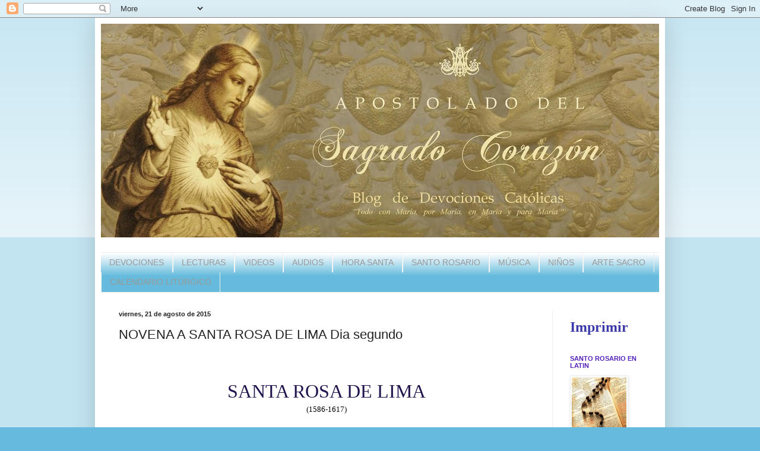

--- FILE ---
content_type: text/html; charset=UTF-8
request_url: http://apostoladosagradocorazon.blogspot.com/2015/08/santarosa-de-lima-1586-1617-virgen_23.html
body_size: 118451
content:
<!DOCTYPE html>
<html class='v2' dir='ltr' lang='es-419'>
<head>
<link href='https://www.blogger.com/static/v1/widgets/335934321-css_bundle_v2.css' rel='stylesheet' type='text/css'/>
<meta content='width=1100' name='viewport'/>
<meta content='text/html; charset=UTF-8' http-equiv='Content-Type'/>
<meta content='blogger' name='generator'/>
<link href='http://apostoladosagradocorazon.blogspot.com/favicon.ico' rel='icon' type='image/x-icon'/>
<link href='http://apostoladosagradocorazon.blogspot.com/2015/08/santarosa-de-lima-1586-1617-virgen_23.html' rel='canonical'/>
<link rel="alternate" type="application/atom+xml" title=" APOSTOLADO DEL SAGRADO CORAZÓN - Atom" href="http://apostoladosagradocorazon.blogspot.com/feeds/posts/default" />
<link rel="alternate" type="application/rss+xml" title=" APOSTOLADO DEL SAGRADO CORAZÓN - RSS" href="http://apostoladosagradocorazon.blogspot.com/feeds/posts/default?alt=rss" />
<link rel="service.post" type="application/atom+xml" title=" APOSTOLADO DEL SAGRADO CORAZÓN - Atom" href="https://www.blogger.com/feeds/141951285172656837/posts/default" />

<link rel="alternate" type="application/atom+xml" title=" APOSTOLADO DEL SAGRADO CORAZÓN - Atom" href="http://apostoladosagradocorazon.blogspot.com/feeds/9072240252691981999/comments/default" />
<!--Can't find substitution for tag [blog.ieCssRetrofitLinks]-->
<link href='https://blogger.googleusercontent.com/img/b/R29vZ2xl/AVvXsEgKRy-zD6XgTYH65s6BzZUYumcCWno3Zb0f4cF5RRtFX3mIRF3L_UUFKQtTP7aE_u8VY0OWG32r3gKsdnj9w3KxTJxGXNMKbgxA5ImJ7F5JIpka4QnjBvmMLe3jyOR3bGhwTo_838dXby6F/s200/EudisteEmb.gif' rel='image_src'/>
<meta content='http://apostoladosagradocorazon.blogspot.com/2015/08/santarosa-de-lima-1586-1617-virgen_23.html' property='og:url'/>
<meta content='NOVENA A SANTA ROSA DE LIMA Dia segundo' property='og:title'/>
<meta content='    SANTA ROSA DE LIMA   (1586-1617)     Virgen - Terciaria Dominica.    Patrona Principal de Hispanoamérica; Lima, Perú; Filipinas; bordado...' property='og:description'/>
<meta content='https://blogger.googleusercontent.com/img/b/R29vZ2xl/AVvXsEgKRy-zD6XgTYH65s6BzZUYumcCWno3Zb0f4cF5RRtFX3mIRF3L_UUFKQtTP7aE_u8VY0OWG32r3gKsdnj9w3KxTJxGXNMKbgxA5ImJ7F5JIpka4QnjBvmMLe3jyOR3bGhwTo_838dXby6F/w1200-h630-p-k-no-nu/EudisteEmb.gif' property='og:image'/>
<title> APOSTOLADO DEL SAGRADO CORAZÓN: NOVENA A SANTA ROSA DE LIMA Dia segundo</title>
<style id='page-skin-1' type='text/css'><!--
/*
-----------------------------------------------
Blogger Template Style
Name:     Simple
Designer: Blogger
URL:      www.blogger.com
----------------------------------------------- */
/* Content
----------------------------------------------- */
body {
font: normal normal 12px Arial, Tahoma, Helvetica, FreeSans, sans-serif;
color: #222222;
background: #66bbdd none repeat scroll top left;
padding: 0 40px 40px 40px;
}
html body .region-inner {
min-width: 0;
max-width: 100%;
width: auto;
}
h2 {
font-size: 22px;
}
a:link {
text-decoration:none;
color: #2288bb;
}
a:visited {
text-decoration:none;
color: #888888;
}
a:hover {
text-decoration:underline;
color: #33aaff;
}
.body-fauxcolumn-outer .fauxcolumn-inner {
background: transparent url(https://resources.blogblog.com/blogblog/data/1kt/simple/body_gradient_tile_light.png) repeat scroll top left;
_background-image: none;
}
.body-fauxcolumn-outer .cap-top {
position: absolute;
z-index: 1;
height: 400px;
width: 100%;
}
.body-fauxcolumn-outer .cap-top .cap-left {
width: 100%;
background: transparent url(https://resources.blogblog.com/blogblog/data/1kt/simple/gradients_light.png) repeat-x scroll top left;
_background-image: none;
}
.content-outer {
-moz-box-shadow: 0 0 40px rgba(0, 0, 0, .15);
-webkit-box-shadow: 0 0 5px rgba(0, 0, 0, .15);
-goog-ms-box-shadow: 0 0 10px #333333;
box-shadow: 0 0 40px rgba(0, 0, 0, .15);
margin-bottom: 1px;
}
.content-inner {
padding: 10px 10px;
}
.content-inner {
background-color: #ffffff;
}
/* Header
----------------------------------------------- */
.header-outer {
background: transparent none repeat-x scroll 0 -400px;
_background-image: none;
}
.Header h1 {
font: normal bold 42px Arial, Tahoma, Helvetica, FreeSans, sans-serif;
color: #ffffff;
text-shadow: -1px -1px 1px rgba(0, 0, 0, .2);
}
.Header h1 a {
color: #ffffff;
}
.Header .description {
font-size: 140%;
color: #ffffff;
}
.header-inner .Header .titlewrapper {
padding: 22px 30px;
}
.header-inner .Header .descriptionwrapper {
padding: 0 30px;
}
/* Tabs
----------------------------------------------- */
.tabs-inner .section:first-child {
border-top: 1px solid #eeeeee;
}
.tabs-inner .section:first-child ul {
margin-top: -1px;
border-top: 1px solid #eeeeee;
border-left: 0 solid #eeeeee;
border-right: 0 solid #eeeeee;
}
.tabs-inner .widget ul {
background: #66bbdd url(https://resources.blogblog.com/blogblog/data/1kt/simple/gradients_light.png) repeat-x scroll 0 -800px;
_background-image: none;
border-bottom: 1px solid #eeeeee;
margin-top: 0;
margin-left: -30px;
margin-right: -30px;
}
.tabs-inner .widget li a {
display: inline-block;
padding: .6em 1em;
font: normal normal 14px Arial, Tahoma, Helvetica, FreeSans, sans-serif;
color: #999999;
border-left: 1px solid #ffffff;
border-right: 1px solid #eeeeee;
}
.tabs-inner .widget li:first-child a {
border-left: none;
}
.tabs-inner .widget li.selected a, .tabs-inner .widget li a:hover {
color: #000000;
background-color: #666666;
text-decoration: none;
}
/* Columns
----------------------------------------------- */
.main-outer {
border-top: 0 solid #eeeeee;
}
.fauxcolumn-left-outer .fauxcolumn-inner {
border-right: 1px solid #eeeeee;
}
.fauxcolumn-right-outer .fauxcolumn-inner {
border-left: 1px solid #eeeeee;
}
/* Headings
----------------------------------------------- */
div.widget > h2,
div.widget h2.title {
margin: 0 0 1em 0;
font: normal bold 11px Arial, Tahoma, Helvetica, FreeSans, sans-serif;
color: #5421bb;
}
/* Widgets
----------------------------------------------- */
.widget .zippy {
color: #111111;
text-shadow: 2px 2px 1px rgba(0, 0, 0, .1);
}
.widget .popular-posts ul {
list-style: none;
}
/* Posts
----------------------------------------------- */
h2.date-header {
font: normal bold 11px Arial, Tahoma, Helvetica, FreeSans, sans-serif;
}
.date-header span {
background-color: transparent;
color: #222222;
padding: inherit;
letter-spacing: inherit;
margin: inherit;
}
.main-inner {
padding-top: 30px;
padding-bottom: 30px;
}
.main-inner .column-center-inner {
padding: 0 15px;
}
.main-inner .column-center-inner .section {
margin: 0 15px;
}
.post {
margin: 0 0 25px 0;
}
h3.post-title, .comments h4 {
font: normal normal 22px Arial, Tahoma, Helvetica, FreeSans, sans-serif;
margin: .75em 0 0;
}
.post-body {
font-size: 110%;
line-height: 1.4;
position: relative;
}
.post-body img, .post-body .tr-caption-container, .Profile img, .Image img,
.BlogList .item-thumbnail img {
padding: 2px;
background: #ffffff;
border: 1px solid #eeeeee;
-moz-box-shadow: 1px 1px 5px rgba(0, 0, 0, .1);
-webkit-box-shadow: 1px 1px 5px rgba(0, 0, 0, .1);
box-shadow: 1px 1px 5px rgba(0, 0, 0, .1);
}
.post-body img, .post-body .tr-caption-container {
padding: 5px;
}
.post-body .tr-caption-container {
color: #ffffff;
}
.post-body .tr-caption-container img {
padding: 0;
background: transparent;
border: none;
-moz-box-shadow: 0 0 0 rgba(0, 0, 0, .1);
-webkit-box-shadow: 0 0 0 rgba(0, 0, 0, .1);
box-shadow: 0 0 0 rgba(0, 0, 0, .1);
}
.post-header {
margin: 0 0 1.5em;
line-height: 1.6;
font-size: 90%;
}
.post-footer {
margin: 20px -2px 0;
padding: 5px 10px;
color: #666666;
background-color: #f9f9f9;
border-bottom: 1px solid #eeeeee;
line-height: 1.6;
font-size: 90%;
}
#comments .comment-author {
padding-top: 1.5em;
border-top: 1px solid #eeeeee;
background-position: 0 1.5em;
}
#comments .comment-author:first-child {
padding-top: 0;
border-top: none;
}
.avatar-image-container {
margin: .2em 0 0;
}
#comments .avatar-image-container img {
border: 1px solid #eeeeee;
}
/* Comments
----------------------------------------------- */
.comments .comments-content .icon.blog-author {
background-repeat: no-repeat;
background-image: url([data-uri]);
}
.comments .comments-content .loadmore a {
border-top: 1px solid #111111;
border-bottom: 1px solid #111111;
}
.comments .comment-thread.inline-thread {
background-color: #f9f9f9;
}
.comments .continue {
border-top: 2px solid #111111;
}
/* Accents
---------------------------------------------- */
.section-columns td.columns-cell {
border-left: 1px solid #eeeeee;
}
.blog-pager {
background: transparent none no-repeat scroll top center;
}
.blog-pager-older-link, .home-link,
.blog-pager-newer-link {
background-color: #ffffff;
padding: 5px;
}
.footer-outer {
border-top: 0 dashed #bbbbbb;
}
/* Mobile
----------------------------------------------- */
body.mobile  {
background-size: auto;
}
.mobile .body-fauxcolumn-outer {
background: transparent none repeat scroll top left;
}
.mobile .body-fauxcolumn-outer .cap-top {
background-size: 100% auto;
}
.mobile .content-outer {
-webkit-box-shadow: 0 0 3px rgba(0, 0, 0, .15);
box-shadow: 0 0 3px rgba(0, 0, 0, .15);
}
.mobile .tabs-inner .widget ul {
margin-left: 0;
margin-right: 0;
}
.mobile .post {
margin: 0;
}
.mobile .main-inner .column-center-inner .section {
margin: 0;
}
.mobile .date-header span {
padding: 0.1em 10px;
margin: 0 -10px;
}
.mobile h3.post-title {
margin: 0;
}
.mobile .blog-pager {
background: transparent none no-repeat scroll top center;
}
.mobile .footer-outer {
border-top: none;
}
.mobile .main-inner, .mobile .footer-inner {
background-color: #ffffff;
}
.mobile-index-contents {
color: #222222;
}
.mobile-link-button {
background-color: #2288bb;
}
.mobile-link-button a:link, .mobile-link-button a:visited {
color: #ffffff;
}
.mobile .tabs-inner .section:first-child {
border-top: none;
}
.mobile .tabs-inner .PageList .widget-content {
background-color: #666666;
color: #000000;
border-top: 1px solid #eeeeee;
border-bottom: 1px solid #eeeeee;
}
.mobile .tabs-inner .PageList .widget-content .pagelist-arrow {
border-left: 1px solid #eeeeee;
}

--></style>
<style id='template-skin-1' type='text/css'><!--
body {
min-width: 960px;
}
.content-outer, .content-fauxcolumn-outer, .region-inner {
min-width: 960px;
max-width: 960px;
_width: 960px;
}
.main-inner .columns {
padding-left: 0;
padding-right: 180px;
}
.main-inner .fauxcolumn-center-outer {
left: 0;
right: 180px;
/* IE6 does not respect left and right together */
_width: expression(this.parentNode.offsetWidth -
parseInt("0") -
parseInt("180px") + 'px');
}
.main-inner .fauxcolumn-left-outer {
width: 0;
}
.main-inner .fauxcolumn-right-outer {
width: 180px;
}
.main-inner .column-left-outer {
width: 0;
right: 100%;
margin-left: -0;
}
.main-inner .column-right-outer {
width: 180px;
margin-right: -180px;
}
#layout {
min-width: 0;
}
#layout .content-outer {
min-width: 0;
width: 800px;
}
#layout .region-inner {
min-width: 0;
width: auto;
}
body#layout div.add_widget {
padding: 8px;
}
body#layout div.add_widget a {
margin-left: 32px;
}
--></style>
<link href='https://www.blogger.com/dyn-css/authorization.css?targetBlogID=141951285172656837&amp;zx=c5db1c5c-e384-4768-a6f6-f8536fa6df23' media='none' onload='if(media!=&#39;all&#39;)media=&#39;all&#39;' rel='stylesheet'/><noscript><link href='https://www.blogger.com/dyn-css/authorization.css?targetBlogID=141951285172656837&amp;zx=c5db1c5c-e384-4768-a6f6-f8536fa6df23' rel='stylesheet'/></noscript>
<meta name='google-adsense-platform-account' content='ca-host-pub-1556223355139109'/>
<meta name='google-adsense-platform-domain' content='blogspot.com'/>

</head>
<body class='loading variant-pale'>
<div class='navbar section' id='navbar' name='NavBar '><div class='widget Navbar' data-version='1' id='Navbar1'><script type="text/javascript">
    function setAttributeOnload(object, attribute, val) {
      if(window.addEventListener) {
        window.addEventListener('load',
          function(){ object[attribute] = val; }, false);
      } else {
        window.attachEvent('onload', function(){ object[attribute] = val; });
      }
    }
  </script>
<div id="navbar-iframe-container"></div>
<script type="text/javascript" src="https://apis.google.com/js/platform.js"></script>
<script type="text/javascript">
      gapi.load("gapi.iframes:gapi.iframes.style.bubble", function() {
        if (gapi.iframes && gapi.iframes.getContext) {
          gapi.iframes.getContext().openChild({
              url: 'https://www.blogger.com/navbar/141951285172656837?po\x3d9072240252691981999\x26origin\x3dhttp://apostoladosagradocorazon.blogspot.com',
              where: document.getElementById("navbar-iframe-container"),
              id: "navbar-iframe"
          });
        }
      });
    </script><script type="text/javascript">
(function() {
var script = document.createElement('script');
script.type = 'text/javascript';
script.src = '//pagead2.googlesyndication.com/pagead/js/google_top_exp.js';
var head = document.getElementsByTagName('head')[0];
if (head) {
head.appendChild(script);
}})();
</script>
</div></div>
<div class='body-fauxcolumns'>
<div class='fauxcolumn-outer body-fauxcolumn-outer'>
<div class='cap-top'>
<div class='cap-left'></div>
<div class='cap-right'></div>
</div>
<div class='fauxborder-left'>
<div class='fauxborder-right'></div>
<div class='fauxcolumn-inner'>
</div>
</div>
<div class='cap-bottom'>
<div class='cap-left'></div>
<div class='cap-right'></div>
</div>
</div>
</div>
<div class='content'>
<div class='content-fauxcolumns'>
<div class='fauxcolumn-outer content-fauxcolumn-outer'>
<div class='cap-top'>
<div class='cap-left'></div>
<div class='cap-right'></div>
</div>
<div class='fauxborder-left'>
<div class='fauxborder-right'></div>
<div class='fauxcolumn-inner'>
</div>
</div>
<div class='cap-bottom'>
<div class='cap-left'></div>
<div class='cap-right'></div>
</div>
</div>
</div>
<div class='content-outer'>
<div class='content-cap-top cap-top'>
<div class='cap-left'></div>
<div class='cap-right'></div>
</div>
<div class='fauxborder-left content-fauxborder-left'>
<div class='fauxborder-right content-fauxborder-right'></div>
<div class='content-inner'>
<header>
<div class='header-outer'>
<div class='header-cap-top cap-top'>
<div class='cap-left'></div>
<div class='cap-right'></div>
</div>
<div class='fauxborder-left header-fauxborder-left'>
<div class='fauxborder-right header-fauxborder-right'></div>
<div class='region-inner header-inner'>
<div class='header section' id='header' name='Encabezado'><div class='widget Header' data-version='1' id='Header1'>
<div id='header-inner'>
<a href='http://apostoladosagradocorazon.blogspot.com/' style='display: block'>
<img alt=' APOSTOLADO DEL SAGRADO CORAZÓN' height='360px; ' id='Header1_headerimg' src='https://blogger.googleusercontent.com/img/b/R29vZ2xl/AVvXsEju02KXZ6KWPol6rnlJt4INWY0iYXXdIuA1aXsg6K_iUuITTqzSgpxNVos1CipB-4P680EDUQzSqTNipcAzWbTrSrt_a-ugOfJYPalvIAOQNRAzOD97qHcktnlC1CoxeM5PWD-sMF8esGQ/s940-r/Prueba+1.jpg' style='display: block' width='940px; '/>
</a>
<div class='descriptionwrapper'>
<p class='description'><span>
</span></p>
</div>
</div>
</div></div>
</div>
</div>
<div class='header-cap-bottom cap-bottom'>
<div class='cap-left'></div>
<div class='cap-right'></div>
</div>
</div>
</header>
<div class='tabs-outer'>
<div class='tabs-cap-top cap-top'>
<div class='cap-left'></div>
<div class='cap-right'></div>
</div>
<div class='fauxborder-left tabs-fauxborder-left'>
<div class='fauxborder-right tabs-fauxborder-right'></div>
<div class='region-inner tabs-inner'>
<div class='tabs section' id='crosscol' name='Todas las columnas'><div class='widget PageList' data-version='1' id='PageList1'>
<h2>Principal</h2>
<div class='widget-content'>
<ul>
<li>
<a href='http://apostoladosagradocorazon.blogspot.com/p/devociones.html'>DEVOCIONES</a>
</li>
<li>
<a href='http://apostoladosagradocorazon.blogspot.com/p/lecturas.html'>LECTURAS</a>
</li>
<li>
<a href='http://apostoladosagradocorazon.blogspot.com/p/videos.html'>VIDEOS</a>
</li>
<li>
<a href='http://apostoladosagradocorazon.blogspot.com/p/audios.html'>AUDIOS</a>
</li>
<li>
<a href='http://apostoladosagradocorazon.blogspot.com/p/hora-santa.html'>HORA SANTA</a>
</li>
<li>
<a href='http://apostoladosagradocorazon.blogspot.com/p/sabto-rosario.html'>SANTO ROSARIO</a>
</li>
<li>
<a href='http://apostoladosagradocorazon.blogspot.com/p/blog-page.html'>MÚSICA</a>
</li>
<li>
<a href='http://apostoladosagradocorazon.blogspot.com/p/para-ninos.html'>NIÑOS</a>
</li>
<li>
<a href='http://apostoladosagradocorazon.blogspot.com/p/arte.html'>ARTE SACRO</a>
</li>
<li>
<a href='http://apostoladosagradocorazon.blogspot.com/p/calendario-catolico-tradicional.html'>CALENDARIO LITÚRGICO</a>
</li>
</ul>
<div class='clear'></div>
</div>
</div></div>
<div class='tabs no-items section' id='crosscol-overflow' name='Cross-Column 2'></div>
</div>
</div>
<div class='tabs-cap-bottom cap-bottom'>
<div class='cap-left'></div>
<div class='cap-right'></div>
</div>
</div>
<div class='main-outer'>
<div class='main-cap-top cap-top'>
<div class='cap-left'></div>
<div class='cap-right'></div>
</div>
<div class='fauxborder-left main-fauxborder-left'>
<div class='fauxborder-right main-fauxborder-right'></div>
<div class='region-inner main-inner'>
<div class='columns fauxcolumns'>
<div class='fauxcolumn-outer fauxcolumn-center-outer'>
<div class='cap-top'>
<div class='cap-left'></div>
<div class='cap-right'></div>
</div>
<div class='fauxborder-left'>
<div class='fauxborder-right'></div>
<div class='fauxcolumn-inner'>
</div>
</div>
<div class='cap-bottom'>
<div class='cap-left'></div>
<div class='cap-right'></div>
</div>
</div>
<div class='fauxcolumn-outer fauxcolumn-left-outer'>
<div class='cap-top'>
<div class='cap-left'></div>
<div class='cap-right'></div>
</div>
<div class='fauxborder-left'>
<div class='fauxborder-right'></div>
<div class='fauxcolumn-inner'>
</div>
</div>
<div class='cap-bottom'>
<div class='cap-left'></div>
<div class='cap-right'></div>
</div>
</div>
<div class='fauxcolumn-outer fauxcolumn-right-outer'>
<div class='cap-top'>
<div class='cap-left'></div>
<div class='cap-right'></div>
</div>
<div class='fauxborder-left'>
<div class='fauxborder-right'></div>
<div class='fauxcolumn-inner'>
</div>
</div>
<div class='cap-bottom'>
<div class='cap-left'></div>
<div class='cap-right'></div>
</div>
</div>
<!-- corrects IE6 width calculation -->
<div class='columns-inner'>
<div class='column-center-outer'>
<div class='column-center-inner'>
<div class='main section' id='main' name='Principal'><div class='widget Blog' data-version='1' id='Blog1'>
<div class='blog-posts hfeed'>

          <div class="date-outer">
        
<h2 class='date-header'><span>viernes, 21 de agosto de 2015</span></h2>

          <div class="date-posts">
        
<div class='post-outer'>
<div class='post hentry' itemprop='blogPost' itemscope='itemscope' itemtype='http://schema.org/BlogPosting'>
<meta content='https://blogger.googleusercontent.com/img/b/R29vZ2xl/AVvXsEgKRy-zD6XgTYH65s6BzZUYumcCWno3Zb0f4cF5RRtFX3mIRF3L_UUFKQtTP7aE_u8VY0OWG32r3gKsdnj9w3KxTJxGXNMKbgxA5ImJ7F5JIpka4QnjBvmMLe3jyOR3bGhwTo_838dXby6F/s200/EudisteEmb.gif' itemprop='image_url'/>
<meta content='141951285172656837' itemprop='blogId'/>
<meta content='9072240252691981999' itemprop='postId'/>
<a name='9072240252691981999'></a>
<h3 class='post-title entry-title' itemprop='name'>
NOVENA A SANTA ROSA DE LIMA Dia segundo
</h3>
<div class='post-header'>
<div class='post-header-line-1'></div>
</div>
<div class='post-body entry-content' id='post-body-9072240252691981999' itemprop='description articleBody'>
<div align="center" class="western" lang="fr-FR" style="orphans: 2; widows: 2;">
<div class="separator" style="clear: both; text-align: center;">
</div>
<span style="font-family: Lucida Sans Typewriter, serif;"><span style="font-family: Tahoma, serif;"><span style="color: #20124d; font-size: 24pt;"><br /></span></span></span>
<span style="font-family: Lucida Sans Typewriter, serif;"><span style="font-family: Tahoma, serif;"><span style="color: #20124d; font-size: 24pt;">SANTA
ROSA DE LIMA</span></span></span></div>
<div align="center" class="western" lang="fr-FR" style="orphans: 2; widows: 2;">
<span style="color: black;"><span style="font-family: Lucida Sans Typewriter, serif;"><span style="font-family: Tahoma, serif;"><span style="font-size: 10pt;">(1586-1617)</span></span></span></span></div>
<div align="center" class="western" lang="fr-FR" style="orphans: 2; widows: 2;">
<br /></div>
<div align="center" class="western" lang="fr-FR" style="orphans: 2; widows: 2;">
<span style="color: black;"><span style="font-family: Lucida Sans Typewriter, serif;"><span style="font-family: Tahoma, serif;">Virgen
- Terciaria Dominica. </span></span></span>
</div>
<div align="justify" class="western" lang="fr-FR" style="orphans: 2; widows: 2;">
<span style="color: black;"><span style="font-family: Lucida Sans Typewriter, serif;"><span style="font-family: Tahoma, serif;">Patrona
Principal de Hispanoamérica; Lima, Perú; Filipinas; bordadores;
floristas; jardineros; personas ridiculizadas por su piedad.
Protectora contra la vanidad.</span></span></span></div>
<div align="justify" class="western" lang="fr-FR" style="orphans: 2; widows: 2;">
<br /></div>
<div align="center" class="western" lang="fr-FR" style="orphans: 2; widows: 2;">
<span style="color: black;"><img align="bottom" border="0" height="306" name="Imagen 2" src="[data-uri]" width="604" />
</span></div>
<div align="justify" class="western" lang="fr-FR" style="orphans: 2; widows: 2;">
<br /></div>
<div align="justify" class="western" lang="fr-FR" style="orphans: 2; widows: 2;">
<br /></div>
<div align="center" class="western" lang="fr-FR">
<span style="font-family: Lucida Sans Typewriter, serif;"><span style="font-family: Tahoma, serif;"><span style="color: #20124d; font-size: 14pt;"><span lang="es-ES"><b>Día
Segundo</b></span></span></span></span></div>
<div align="justify" class="western">
<br /></div>
<div align="justify" class="western">
<br /></div>
<div align="justify" class="western" lang="fr-FR">
<span style="color: black;"><span style="font-family: Lucida Sans Typewriter, serif;"><span style="font-family: Tahoma, serif;"><span style="font-size: 9pt;">Per
signum Crucis, (&#8224;) de inimicis nostris, libera nos, (&#8224;) Deus
noster. (&#8224;)</span></span></span></span></div>
<div align="justify" class="western" lang="fr-FR">
<span style="color: black;"><span style="font-family: Lucida Sans Typewriter, serif;"><span style="font-family: Tahoma, serif;"><span style="font-size: 9pt;">In
Nomine (&#8224;) Patris, et Filii, et Spiritus Sancti. </span></span><span style="font-family: Tahoma, serif;"><span style="font-size: 9pt;"><span lang="es-ES">Amén.</span></span></span></span></span></div>
<div align="justify" class="western">
<br /></div>
<div align="justify" class="western" lang="fr-FR">
<span style="color: black;"><span style="font-family: Lucida Sans Typewriter, serif;"><span style="font-family: Tahoma, serif;"><span style="font-size: 9pt;"><span lang="es-ES">Señor
mío Jesucristo.</span></span></span></span></span></div>
<div align="justify" class="western">
<br /></div>
<div align="justify" class="western">
<br /></div>
<h4 align="center" class="western" lang="fr-FR">
<span style="font-family: Tahoma, serif;"><span style="color: #20124d; font-size: 14pt;"><span lang="es-ES">ORACIÓN
INICIAL</span></span></span></h4>
<div align="justify" lang="fr-FR" style="margin-bottom: 0.49cm; margin-top: 0.49cm;">
<span style="color: black;"><span style="font-family: Tahoma, serif;"><span style="font-size: 9pt;"><span lang="es-ES">Oh
esclarecida Virgen, Rosa celestial, que con el buen olor de vuestras
virtudes habéis llenado de fragancia a toda la Iglesia de Dios y
merecido en la gloria una corona inmarcesible; a vuestra protección
acudimos para que nos alcances de vuestro celestial Esposo un corazón
desprendido de las vanidades del mundo y lleno de amor divino.</span></span></span></span></div>
<div align="justify" lang="fr-FR" style="margin-bottom: 0.49cm; margin-top: 0.49cm;">
<span style="color: black;"><span style="font-family: Tahoma, serif;"><span style="font-size: 9pt;"><span lang="es-ES"><i>(Mencionar
aquí la gracia que se desea obtener)</i></span></span></span></span></div>
<div align="justify" lang="fr-FR" style="margin-bottom: 0.49cm; margin-top: 0.49cm;">
<span style="color: black;"><span style="font-family: Tahoma, serif;"><span style="font-size: 9pt;"><span lang="es-ES"><i>Rezar
Pater, Ave y Gloria.</i></span></span></span></span></div>
<div align="justify" style="margin-bottom: 0.49cm; margin-top: 0.49cm;">
<br />
<br /></div>
<div align="center" lang="fr-FR" style="margin-bottom: 0.49cm; margin-top: 0.49cm;">
<span style="font-family: Tahoma, serif;"><span style="color: #20124d; font-size: 14pt;"><span lang="es-ES"><b>VIDA
DE SANTA ROSA</b></span></span></span></div>
<div align="center" lang="fr-FR" style="margin-bottom: 0.49cm; margin-top: 0.49cm;">
<span style="font-family: Tahoma, serif;"><span style="color: #20124d; font-size: 14pt;"><span lang="es-ES"><b>Primeras
pruebas</b></span></span></span></div>
<div align="justify" class="western" lang="fr-FR" style="orphans: 2; widows: 2;">
<br /></div>
<div align="justify" class="western" lang="fr-FR" style="orphans: 2; widows: 2;">
<span style="color: black;"><span style="font-family: Lucida Sans Typewriter, serif;"><span style="font-family: Tahoma, serif;"><span style="font-size: 9pt;">Tres
años contaba Rosa, y un día se agarró los dedos con la tapa de un
baúl cerrado incautamente.  Tan bien supo disimular  el dolor de
aquel magullamiento,  que no lo advirtió  su madre hasta varios días
después.  El cirujano, a quién llamaron a toda prisa, aplicó a la
uña un ungüento que la corroyó casi por completo y arrancó
después la parte magullada, sin que en tan dolorosa operación
exhalase la niña queja alguna ni manifestase el menor susto.  Meses
después tuvo mal en una oreja y hubo que sajarle la parte dañada,
tampoco entonces dio señales de dolor.  Apenas curada de esta
dolencia, tuvo su madre la imprudencia de espolvorearle la cabeza con
un producto preparado a base de mercurio para curarle unas
erupciones.  Desaparecieron las costras pero el mercurio penetró en
las carnes y las royó, originó en la niña molestas convulsiones
para las que no quiso alivio alguno, a pretexto de que el dolor no
era mucho.  La creyó su madre, pero fue muy grande su pena al ver la
extensa y profunda llaga que las aplicaciones del violento cáustico
le habían producido y de las que tardó 42 días en curarse. 
Después hubo de serle extraída una excrecencia en las fosas
nasales. Durante la operación tuvo que soportar los vivísimos
dolores consiguientes.  Todos los circunstantes lloraban de
compasión, sólo ella se mantuvo en calma.</span></span></span></span></div>
<div align="justify" class="western" lang="fr-FR">
<span style="color: black;"><span style="font-family: Lucida Sans Typewriter, serif;"><span style="font-family: Tahoma, serif;"><span style="font-size: 9pt;">Tanta
constancia en el padecer fue recompensada con muy grande acopio de
favores espirituales, en cuya comparación nada son los dolores y
penalidades de la vida.  Iluminada con luz sobrenatural en las vías
de extraordinaria perfección a que el Señor la llamaba, comprendió
Rosa desde sus más tiernos años, que los favores extraordinarios
deben ser motivo ante todo para cumplir con la mayor perfección los
deberes del propio estado.  Aquel su anhelo por seguir con absoluta
fidelidad las inspiraciones de la gracia, fue para la santa niña
causa de una serie de ingentes sufrimientos y, por lo tanto, de
méritos aquilatados; porque hallándose igualmente dispuesta a
obedecer a sus padres y a seguir las inspiraciones de la gracia y los
impulsos interiores, cuya fuerza aquellos ni sospechaban siquiera, 
surgían para la valerosa niña constantes tribulaciones.</span></span></span></span></div>
<div align="left" class="western">
<br /></div>
<div align="center" lang="fr-FR" style="margin-bottom: 0.49cm; margin-top: 0.49cm;">
<span style="font-family: Tahoma, serif;"><span style="color: #20124d; font-size: 14pt;"><span lang="es-ES"><b>ORACIÓN
FINAL</b></span></span></span></div>
<div align="justify" lang="fr-FR" style="margin-bottom: 0.49cm; margin-top: 0.49cm;">
<span style="color: black;"><span style="font-family: Tahoma, serif;"><span style="font-size: 9pt;"><span lang="es-ES">&#161;Oh
flor la más hermosa y delicada que ha producido la tierra
americana!, portento de la gracia y modelo de las almas que desean
seguir de cerca las huellas del Divino Maestro, obtened para nosotros
las bendiciones del Señor. Proteged a la Iglesia, sostened a las
almas buenas y apartad del pueblo cristiano las tinieblas de los
errores para que brille siempre majestuosa la luz de la Fe y para que
Jesús, vida nuestra, reine en las inteligencias de todos los hombres
y nos admita algún día en su eterna y dichosa mansión. Amén.</span></span></span></span></div>
<div align="justify" lang="fr-FR" style="margin-bottom: 0.49cm; margin-top: 0.49cm;">
<span style="color: black;"><span style="font-family: Tahoma, serif;"><span style="font-size: 9pt;"><span lang="es-ES"><i>Santa
Rosa de Lima, rogad por nosotros.&nbsp;</i></span></span></span></span></div>
<div align="justify" lang="fr-FR" style="margin-bottom: 0.49cm; margin-top: 0.49cm;">
<span style="color: black;"><span style="font-family: Tahoma, serif;"><span style="font-size: 9pt;"><br /></span></span></span></div>
<div align="justify" lang="fr-FR" style="margin-bottom: 0.49cm; margin-top: 0.49cm;">
<span style="color: black;"><span style="font-family: Tahoma, serif;"><span style="font-size: 9pt;"><br /></span></span></span></div>
<div align="justify" lang="fr-FR" style="margin-bottom: 0.49cm; margin-top: 0.49cm;">
<span style="color: black;"><span style="font-family: Tahoma, serif;"><span style="font-size: 9pt;">In
Nomine (&#8224;) Patris, et Filii, et Spiritus Sancti. </span></span><span style="font-family: Tahoma, serif;"><span style="font-size: 9pt;"><span lang="es-ES">Amén.</span></span></span></span></div>
<br />
<div align="justify" class="western" lang="fr-FR" style="margin-bottom: 0.49cm; margin-top: 0.49cm;">
<br /></div>
<div align="justify" class="western" lang="fr-FR" style="margin-bottom: 0.49cm; margin-top: 0.49cm;">
<br /></div>
<div align="justify" class="western" lang="fr-FR" style="margin-bottom: 0.49cm; margin-top: 0.49cm;">
<div class="separator" style="clear: both; text-align: center;">
<a href="https://blogger.googleusercontent.com/img/b/R29vZ2xl/AVvXsEgKRy-zD6XgTYH65s6BzZUYumcCWno3Zb0f4cF5RRtFX3mIRF3L_UUFKQtTP7aE_u8VY0OWG32r3gKsdnj9w3KxTJxGXNMKbgxA5ImJ7F5JIpka4QnjBvmMLe3jyOR3bGhwTo_838dXby6F/s1600/EudisteEmb.gif" imageanchor="1" style="margin-left: 1em; margin-right: 1em;"><img border="0" height="200" src="https://blogger.googleusercontent.com/img/b/R29vZ2xl/AVvXsEgKRy-zD6XgTYH65s6BzZUYumcCWno3Zb0f4cF5RRtFX3mIRF3L_UUFKQtTP7aE_u8VY0OWG32r3gKsdnj9w3KxTJxGXNMKbgxA5ImJ7F5JIpka4QnjBvmMLe3jyOR3bGhwTo_838dXby6F/s200/EudisteEmb.gif" width="177" /></a></div>
<br /></div>
<div align="justify" class="western" lang="fr-FR" style="margin-bottom: 0.49cm; margin-top: 0.49cm;">
<br /></div>
<div class="separator" style="clear: both; text-align: center;">
</div>
<div align="justify" class="western" lang="fr-FR" style="margin-bottom: 0.49cm; margin-top: 0.49cm;">
<br />
<br /></div>
<div style='clear: both;'></div>
</div>
<div class='post-footer'>
<div class='post-footer-line post-footer-line-1'><span class='post-author vcard'>
Publicado por
<span class='fn' itemprop='author' itemscope='itemscope' itemtype='http://schema.org/Person'>
<meta content='https://www.blogger.com/profile/09571925726749397031' itemprop='url'/>
<a class='g-profile' href='https://www.blogger.com/profile/09571925726749397031' rel='author' title='author profile'>
<span itemprop='name'>APOSTOLADO DEL SAGRADO CORAZON</span>
</a>
</span>
</span>
<span class='post-timestamp'>
</span>
<span class='post-comment-link'>
</span>
<span class='post-icons'>
</span>
<div class='post-share-buttons goog-inline-block'>
</div>
</div>
<div class='post-footer-line post-footer-line-2'><span class='post-labels'>
Etiquetas:
<a href='http://apostoladosagradocorazon.blogspot.com/search/label/lima' rel='tag'>lima</a>,
<a href='http://apostoladosagradocorazon.blogspot.com/search/label/novena' rel='tag'>novena</a>,
<a href='http://apostoladosagradocorazon.blogspot.com/search/label/santa%20rosa' rel='tag'>santa rosa</a>
</span>
</div>
<div class='post-footer-line post-footer-line-3'><span class='post-location'>
</span>
</div>
</div>
</div>
<div class='comments' id='comments'>
<a name='comments'></a>
<h4>No hay comentarios.:</h4>
<div id='Blog1_comments-block-wrapper'>
<dl class='avatar-comment-indent' id='comments-block'>
</dl>
</div>
<p class='comment-footer'>
<div class='comment-form'>
<a name='comment-form'></a>
<h4 id='comment-post-message'>Publicar un comentario</h4>
<p>
</p>
<a href='https://www.blogger.com/comment/frame/141951285172656837?po=9072240252691981999&hl=es-419&saa=85391&origin=http://apostoladosagradocorazon.blogspot.com' id='comment-editor-src'></a>
<iframe allowtransparency='true' class='blogger-iframe-colorize blogger-comment-from-post' frameborder='0' height='410px' id='comment-editor' name='comment-editor' src='' width='100%'></iframe>
<script src='https://www.blogger.com/static/v1/jsbin/2830521187-comment_from_post_iframe.js' type='text/javascript'></script>
<script type='text/javascript'>
      BLOG_CMT_createIframe('https://www.blogger.com/rpc_relay.html');
    </script>
</div>
</p>
</div>
</div>

        </div></div>
      
</div>
<div class='blog-pager' id='blog-pager'>
<span id='blog-pager-newer-link'>
<a class='blog-pager-newer-link' href='http://apostoladosagradocorazon.blogspot.com/2015/08/santarosa-de-lima-1586-1617-virgen_27.html' id='Blog1_blog-pager-newer-link' title='Entrada más reciente'>Entrada más reciente</a>
</span>
<span id='blog-pager-older-link'>
<a class='blog-pager-older-link' href='http://apostoladosagradocorazon.blogspot.com/2015/08/santarosa-de-lima-1586-1617-virgen.html' id='Blog1_blog-pager-older-link' title='Entrada antigua'>Entrada antigua</a>
</span>
<a class='home-link' href='http://apostoladosagradocorazon.blogspot.com/'>Página Principal</a>
</div>
<div class='clear'></div>
<div class='post-feeds'>
<div class='feed-links'>
Suscribirse a:
<a class='feed-link' href='http://apostoladosagradocorazon.blogspot.com/feeds/9072240252691981999/comments/default' target='_blank' type='application/atom+xml'>Comentarios de la entrada (Atom)</a>
</div>
</div>
</div></div>
</div>
</div>
<div class='column-left-outer'>
<div class='column-left-inner'>
<aside>
</aside>
</div>
</div>
<div class='column-right-outer'>
<div class='column-right-inner'>
<aside>
<div class='sidebar section' id='sidebar-right-1'><div class='widget HTML' data-version='1' id='HTML1'>
<div class='widget-content'>
<span style="font-style: italic;"><span style="font-weight: bold;"><blockquote></blockquote></span></span><h1><a href="javascript:print()"><span style="color: #3a3aaa;"><span style="font-family:Coming soon;"><span style="font-size:x-large;">Imprimir</span></span></span></a></h1>
</div>
<div class='clear'></div>
</div><div class='widget Image' data-version='1' id='Image1'>
<h2>SANTO ROSARIO EN LATIN</h2>
<div class='widget-content'>
<a href='http://vuelvecristo.blogspot.com.ar/2015/07/devociones-el-santo-rosario-en-latin.html'>
<img alt='SANTO ROSARIO EN LATIN' height='120' id='Image1_img' src='https://blogger.googleusercontent.com/img/b/R29vZ2xl/AVvXsEhDryMsl6rfVHfrcsTTpVtrZcmwaDSAdPog6IRNWBrZQUuZEbg_lB_pHwLhryVq7QqF5ivGL7eUu_CbIEh4mFgbvVINt2Tx4ny-PEwLSfp-AGL5bBI9PyidLG_n-fwg2aAKPyi1Fd6neFcK/s1600/SantoRosario.jpg' width='92'/>
</a>
<br/>
<span class='caption'>Como rezarlo</span>
</div>
<div class='clear'></div>
</div><div class='widget Image' data-version='1' id='Image2'>
<h2>VEN SEÑOR JESUS</h2>
<div class='widget-content'>
<a href='http://vuelvecristo.blogspot.com.ar/'>
<img alt='VEN SEÑOR JESUS' height='117' id='Image2_img' src='https://blogger.googleusercontent.com/img/b/R29vZ2xl/AVvXsEh-fCFGIQBCDE2BUumWyfxDrK_KLz4IM_DA7tOByo9pPl7vTraZD4uxBaX0Ua8M7HQrx0XXJ31xyD_dYgtWuv9ViXTQxuVZreiM92m1Xy85DHPQTdMhbkDbhV-SObMSw9-wbDju6Q8mHzRQ/s1600/270px-Aguila_de_S.Juan_Iglesia_de_San_Manuel_y_San_Benito_%2528Madrid%2529_04.jpg' width='120'/>
</a>
<br/>
<span class='caption'>Cristo vuelve o no vuelve?</span>
</div>
<div class='clear'></div>
</div><div class='widget BlogList' data-version='1' id='BlogList1'>
<h2 class='title'>Blogs recomendados</h2>
<div class='widget-content'>
<div class='blog-list-container' id='BlogList1_container'>
<ul id='BlogList1_blogs'>
<li style='display: block;'>
<div class='blog-icon'>
<img data-lateloadsrc='https://lh3.googleusercontent.com/blogger_img_proxy/AEn0k_upMAPIgK6DSpKX5GAcCI4lJFEsrSsB5HHe0U8OT01W69drAYrd84y-bSTxn2kARbTM7RJCg1DPT0vVAQM9cyantbijEYYsFuj1Qnc=s16-w16-h16' height='16' width='16'/>
</div>
<div class='blog-content'>
<div class='blog-title'>
<a href='https://radiocristiandad.org' target='_blank'>
RADIO CRISTIANDAD</a>
</div>
<div class='item-content'>
<span class='item-title'>
<a href='https://radiocristiandad.org/2026/01/17/para-santificar-el-domingo-segundo-domingo-despues-de-epifania-7/' target='_blank'>
PARA SANTIFICAR EL DOMINGO-SEGUNDO DOMINGO DESPUÉS DE EPIFANÍA
</a>
</span>
</div>
</div>
<div style='clear: both;'></div>
</li>
</ul>
<div class='clear'></div>
</div>
</div>
</div><div class='widget Image' data-version='1' id='Image4'>
<h2>CANALES RECOMENDADOS</h2>
<div class='widget-content'>
<a href='https://www.youtube.com/channel/UC1pFZN8Tf0sYookbaaRJUVw/playlists'>
<img alt='CANALES RECOMENDADOS' height='65' id='Image4_img' src='https://blogger.googleusercontent.com/img/b/R29vZ2xl/AVvXsEjkQsoYCpdmc3IJmeOfP2-w9Cb_e2rKoaaD_byNdtxuGDUs9Oh-OWzVAxJoD3PVLYMmlfBFR0T7o2qRVXTLf2qJHn2O4o36lV7u8Bjj3O2QTeMwsgtbS3ZYf_W3zjMFjhFe6aJyu6HJCaQl/s1600-r/Portada.jpg' width='120'/>
</a>
<br/>
<span class='caption'>SIGANOS EN YOUTUBE</span>
</div>
<div class='clear'></div>
</div><div class='widget PageList' data-version='1' id='PageList2'>
<h2>ENTRADAS</h2>
<div class='widget-content'>
<ul>
<li>
<a href='http://apostoladosagradocorazon.blogspot.com/p/devociones.html'>DEVOCIONES</a>
</li>
<li>
<a href='http://apostoladosagradocorazon.blogspot.com/p/lecturas.html'>LECTURAS</a>
</li>
<li>
<a href='http://apostoladosagradocorazon.blogspot.com/p/videos.html'>VIDEOS</a>
</li>
<li>
<a href='http://apostoladosagradocorazon.blogspot.com/p/audios.html'>AUDIOS</a>
</li>
<li>
<a href='http://apostoladosagradocorazon.blogspot.com/p/hora-santa.html'>HORA SANTA</a>
</li>
<li>
<a href='http://apostoladosagradocorazon.blogspot.com/p/para-ninos.html'>NIÑOS</a>
</li>
<li>
<a href='http://apostoladosagradocorazon.blogspot.com/p/blog-page.html'>MÚSICA</a>
</li>
<li>
<a href='http://apostoladosagradocorazon.blogspot.com/p/sabto-rosario.html'>SANTO ROSARIO</a>
</li>
</ul>
<div class='clear'></div>
</div>
</div><div class='widget BlogArchive' data-version='1' id='BlogArchive1'>
<h2>Archivo del Blog</h2>
<div class='widget-content'>
<div id='ArchiveList'>
<div id='BlogArchive1_ArchiveList'>
<ul class='flat'>
<li class='archivedate'>
<a href='http://apostoladosagradocorazon.blogspot.com/2025/12/'>diciembre</a> (1)
      </li>
<li class='archivedate'>
<a href='http://apostoladosagradocorazon.blogspot.com/2020/03/'>marzo</a> (5)
      </li>
<li class='archivedate'>
<a href='http://apostoladosagradocorazon.blogspot.com/2019/01/'>enero</a> (1)
      </li>
<li class='archivedate'>
<a href='http://apostoladosagradocorazon.blogspot.com/2018/03/'>marzo</a> (26)
      </li>
<li class='archivedate'>
<a href='http://apostoladosagradocorazon.blogspot.com/2018/02/'>febrero</a> (12)
      </li>
<li class='archivedate'>
<a href='http://apostoladosagradocorazon.blogspot.com/2018/01/'>enero</a> (3)
      </li>
<li class='archivedate'>
<a href='http://apostoladosagradocorazon.blogspot.com/2017/12/'>diciembre</a> (1)
      </li>
<li class='archivedate'>
<a href='http://apostoladosagradocorazon.blogspot.com/2017/07/'>julio</a> (30)
      </li>
<li class='archivedate'>
<a href='http://apostoladosagradocorazon.blogspot.com/2017/06/'>junio</a> (16)
      </li>
<li class='archivedate'>
<a href='http://apostoladosagradocorazon.blogspot.com/2017/05/'>mayo</a> (1)
      </li>
<li class='archivedate'>
<a href='http://apostoladosagradocorazon.blogspot.com/2017/04/'>abril</a> (1)
      </li>
<li class='archivedate'>
<a href='http://apostoladosagradocorazon.blogspot.com/2017/01/'>enero</a> (1)
      </li>
<li class='archivedate'>
<a href='http://apostoladosagradocorazon.blogspot.com/2016/12/'>diciembre</a> (1)
      </li>
<li class='archivedate'>
<a href='http://apostoladosagradocorazon.blogspot.com/2016/07/'>julio</a> (41)
      </li>
<li class='archivedate'>
<a href='http://apostoladosagradocorazon.blogspot.com/2016/06/'>junio</a> (54)
      </li>
<li class='archivedate'>
<a href='http://apostoladosagradocorazon.blogspot.com/2016/05/'>mayo</a> (23)
      </li>
<li class='archivedate'>
<a href='http://apostoladosagradocorazon.blogspot.com/2016/03/'>marzo</a> (25)
      </li>
<li class='archivedate'>
<a href='http://apostoladosagradocorazon.blogspot.com/2016/02/'>febrero</a> (35)
      </li>
<li class='archivedate'>
<a href='http://apostoladosagradocorazon.blogspot.com/2016/01/'>enero</a> (39)
      </li>
<li class='archivedate'>
<a href='http://apostoladosagradocorazon.blogspot.com/2015/12/'>diciembre</a> (17)
      </li>
<li class='archivedate'>
<a href='http://apostoladosagradocorazon.blogspot.com/2015/11/'>noviembre</a> (50)
      </li>
<li class='archivedate'>
<a href='http://apostoladosagradocorazon.blogspot.com/2015/10/'>octubre</a> (73)
      </li>
<li class='archivedate'>
<a href='http://apostoladosagradocorazon.blogspot.com/2015/09/'>septiembre</a> (67)
      </li>
<li class='archivedate'>
<a href='http://apostoladosagradocorazon.blogspot.com/2015/08/'>agosto</a> (61)
      </li>
</ul>
</div>
</div>
<div class='clear'></div>
</div>
</div><div class='widget BlogSearch' data-version='1' id='BlogSearch1'>
<h2 class='title'>Buscar este blog</h2>
<div class='widget-content'>
<div id='BlogSearch1_form'>
<form action='http://apostoladosagradocorazon.blogspot.com/search' class='gsc-search-box' target='_top'>
<table cellpadding='0' cellspacing='0' class='gsc-search-box'>
<tbody>
<tr>
<td class='gsc-input'>
<input autocomplete='off' class='gsc-input' name='q' size='10' title='search' type='text' value=''/>
</td>
<td class='gsc-search-button'>
<input class='gsc-search-button' title='search' type='submit' value='Buscar'/>
</td>
</tr>
</tbody>
</table>
</form>
</div>
</div>
<div class='clear'></div>
</div></div>
</aside>
</div>
</div>
</div>
<div style='clear: both'></div>
<!-- columns -->
</div>
<!-- main -->
</div>
</div>
<div class='main-cap-bottom cap-bottom'>
<div class='cap-left'></div>
<div class='cap-right'></div>
</div>
</div>
<footer>
<div class='footer-outer'>
<div class='footer-cap-top cap-top'>
<div class='cap-left'></div>
<div class='cap-right'></div>
</div>
<div class='fauxborder-left footer-fauxborder-left'>
<div class='fauxborder-right footer-fauxborder-right'></div>
<div class='region-inner footer-inner'>
<div class='foot section' id='footer-1'><div class='widget ContactForm' data-version='1' id='ContactForm1'>
<h2 class='title'>Formulario de contacto</h2>
<div class='contact-form-widget'>
<div class='form'>
<form name='contact-form'>
<p></p>
Nombre
<br/>
<input class='contact-form-name' id='ContactForm1_contact-form-name' name='name' size='30' type='text' value=''/>
<p></p>
Correo electrónico
<span style='font-weight: bolder;'>*</span>
<br/>
<input class='contact-form-email' id='ContactForm1_contact-form-email' name='email' size='30' type='text' value=''/>
<p></p>
Mensaje
<span style='font-weight: bolder;'>*</span>
<br/>
<textarea class='contact-form-email-message' cols='25' id='ContactForm1_contact-form-email-message' name='email-message' rows='5'></textarea>
<p></p>
<input class='contact-form-button contact-form-button-submit' id='ContactForm1_contact-form-submit' type='button' value='Enviar'/>
<p></p>
<div style='text-align: center; max-width: 222px; width: 100%'>
<p class='contact-form-error-message' id='ContactForm1_contact-form-error-message'></p>
<p class='contact-form-success-message' id='ContactForm1_contact-form-success-message'></p>
</div>
</form>
</div>
</div>
<div class='clear'></div>
</div></div>
<table border='0' cellpadding='0' cellspacing='0' class='section-columns columns-2'>
<tbody>
<tr>
<td class='first columns-cell'>
<div class='foot section' id='footer-2-1'><div class='widget PopularPosts' data-version='1' id='PopularPosts1'>
<h2>Entradas mas populares</h2>
<div class='widget-content popular-posts'>
<ul>
<li>
<div class='item-content'>
<div class='item-thumbnail'>
<a href='http://apostoladosagradocorazon.blogspot.com/2016/07/novena-santa-maria-magdalena.html' target='_blank'>
<img alt='' border='0' src='https://blogger.googleusercontent.com/img/b/R29vZ2xl/AVvXsEjDk1OXkxMoaSnEAIt_9itpIT48NTIin3e0xK5hpIaW8lvrhGhjs7YhOzoT-GO4fLh3mfuIR5ZYyZFXq5LLOHJn3ilr82UiteNsnqyfbymMryPuvjeHu6gj6obTrMd790P9djZYe25Eaqg/w72-h72-p-k-no-nu/1.jpg'/>
</a>
</div>
<div class='item-title'><a href='http://apostoladosagradocorazon.blogspot.com/2016/07/novena-santa-maria-magdalena.html'>NOVENA A SANTA MARÍA MAGDALENA</a></div>
<div class='item-snippet'>         DIA 1     DIA 2     DIA 3     DIA 4     DIA 5     DIA 6     DIA 7     DIA 8     DIA 9                            </div>
</div>
<div style='clear: both;'></div>
</li>
<li>
<div class='item-content'>
<div class='item-thumbnail'>
<a href='http://apostoladosagradocorazon.blogspot.com/2018/03/novena-san-peregrino.html' target='_blank'>
<img alt='' border='0' src='https://blogger.googleusercontent.com/img/b/R29vZ2xl/AVvXsEicEi9ikLGK0S9SBN4yj5wYq7awp6lMRAs1tdn8VulBRH5eG29DwkolUhjd_GxvEMd_T5fkp_c-HaPE-9kdXXvIl0IN2KdPOLliO4VNzHEbUDu4_bTeSEDmyA3RU23BItBU6Fge1qE9Xu8/w72-h72-p-k-no-nu/%25C3%25ADndice.jpg'/>
</a>
</div>
<div class='item-title'><a href='http://apostoladosagradocorazon.blogspot.com/2018/03/novena-san-peregrino.html'>NOVENA A SAN PEREGRINO</a></div>
<div class='item-snippet'>   Santo Protector de los enfermos de cáncer   1260 &#8211; 1345         DIA I     DIA II     DIA III     DIA IV     DIA V     DIA VI     DIA VII ...</div>
</div>
<div style='clear: both;'></div>
</li>
<li>
<div class='item-content'>
<div class='item-title'><a href='http://apostoladosagradocorazon.blogspot.com/2016/07/santa-maria-magdalena-dia-1.html'>SANTA MARÍA MAGDALENA - Día 1</a></div>
<div class='item-snippet'> NOVENA EN GLORIAS DE LA      SERÁFICA PENITENTE Y GLORIOSA      SANTA MARÍA MAGDALENA            PARA ALCANZAR DE DIOS    Nuestro Señor ref...</div>
</div>
<div style='clear: both;'></div>
</li>
</ul>
<div class='clear'></div>
</div>
</div></div>
</td>
<td class='columns-cell'>
<div class='foot no-items section' id='footer-2-2'></div>
</td>
</tr>
</tbody>
</table>
<!-- outside of the include in order to lock Attribution widget -->
<div class='foot section' id='footer-3' name='Pie de página'><div class='widget Attribution' data-version='1' id='Attribution1'>
<div class='widget-content' style='text-align: center;'>
Tema Sencillo. Con tecnología de <a href='https://www.blogger.com' target='_blank'>Blogger</a>.
</div>
<div class='clear'></div>
</div></div>
</div>
</div>
<div class='footer-cap-bottom cap-bottom'>
<div class='cap-left'></div>
<div class='cap-right'></div>
</div>
</div>
</footer>
<!-- content -->
</div>
</div>
<div class='content-cap-bottom cap-bottom'>
<div class='cap-left'></div>
<div class='cap-right'></div>
</div>
</div>
</div>
<script type='text/javascript'>
    window.setTimeout(function() {
        document.body.className = document.body.className.replace('loading', '');
      }, 10);
  </script>

<script type="text/javascript" src="https://www.blogger.com/static/v1/widgets/3845888474-widgets.js"></script>
<script type='text/javascript'>
window['__wavt'] = 'AOuZoY51aFTSn8mE3_lvOxO0iMZC6LNKJw:1768725587583';_WidgetManager._Init('//www.blogger.com/rearrange?blogID\x3d141951285172656837','//apostoladosagradocorazon.blogspot.com/2015/08/santarosa-de-lima-1586-1617-virgen_23.html','141951285172656837');
_WidgetManager._SetDataContext([{'name': 'blog', 'data': {'blogId': '141951285172656837', 'title': ' APOSTOLADO DEL SAGRADO CORAZ\xd3N', 'url': 'http://apostoladosagradocorazon.blogspot.com/2015/08/santarosa-de-lima-1586-1617-virgen_23.html', 'canonicalUrl': 'http://apostoladosagradocorazon.blogspot.com/2015/08/santarosa-de-lima-1586-1617-virgen_23.html', 'homepageUrl': 'http://apostoladosagradocorazon.blogspot.com/', 'searchUrl': 'http://apostoladosagradocorazon.blogspot.com/search', 'canonicalHomepageUrl': 'http://apostoladosagradocorazon.blogspot.com/', 'blogspotFaviconUrl': 'http://apostoladosagradocorazon.blogspot.com/favicon.ico', 'bloggerUrl': 'https://www.blogger.com', 'hasCustomDomain': false, 'httpsEnabled': true, 'enabledCommentProfileImages': true, 'gPlusViewType': 'FILTERED_POSTMOD', 'adultContent': false, 'analyticsAccountNumber': '', 'encoding': 'UTF-8', 'locale': 'es-419', 'localeUnderscoreDelimited': 'es_419', 'languageDirection': 'ltr', 'isPrivate': false, 'isMobile': false, 'isMobileRequest': false, 'mobileClass': '', 'isPrivateBlog': false, 'isDynamicViewsAvailable': true, 'feedLinks': '\x3clink rel\x3d\x22alternate\x22 type\x3d\x22application/atom+xml\x22 title\x3d\x22 APOSTOLADO DEL SAGRADO CORAZ\xd3N - Atom\x22 href\x3d\x22http://apostoladosagradocorazon.blogspot.com/feeds/posts/default\x22 /\x3e\n\x3clink rel\x3d\x22alternate\x22 type\x3d\x22application/rss+xml\x22 title\x3d\x22 APOSTOLADO DEL SAGRADO CORAZ\xd3N - RSS\x22 href\x3d\x22http://apostoladosagradocorazon.blogspot.com/feeds/posts/default?alt\x3drss\x22 /\x3e\n\x3clink rel\x3d\x22service.post\x22 type\x3d\x22application/atom+xml\x22 title\x3d\x22 APOSTOLADO DEL SAGRADO CORAZ\xd3N - Atom\x22 href\x3d\x22https://www.blogger.com/feeds/141951285172656837/posts/default\x22 /\x3e\n\n\x3clink rel\x3d\x22alternate\x22 type\x3d\x22application/atom+xml\x22 title\x3d\x22 APOSTOLADO DEL SAGRADO CORAZ\xd3N - Atom\x22 href\x3d\x22http://apostoladosagradocorazon.blogspot.com/feeds/9072240252691981999/comments/default\x22 /\x3e\n', 'meTag': '', 'adsenseHostId': 'ca-host-pub-1556223355139109', 'adsenseHasAds': false, 'adsenseAutoAds': false, 'boqCommentIframeForm': true, 'loginRedirectParam': '', 'isGoogleEverywhereLinkTooltipEnabled': true, 'view': '', 'dynamicViewsCommentsSrc': '//www.blogblog.com/dynamicviews/4224c15c4e7c9321/js/comments.js', 'dynamicViewsScriptSrc': '//www.blogblog.com/dynamicviews/2dfa401275732ff9', 'plusOneApiSrc': 'https://apis.google.com/js/platform.js', 'disableGComments': true, 'interstitialAccepted': false, 'sharing': {'platforms': [{'name': 'Obtener v\xednculo', 'key': 'link', 'shareMessage': 'Obtener v\xednculo', 'target': ''}, {'name': 'Facebook', 'key': 'facebook', 'shareMessage': 'Compartir en Facebook', 'target': 'facebook'}, {'name': 'BlogThis!', 'key': 'blogThis', 'shareMessage': 'BlogThis!', 'target': 'blog'}, {'name': 'X', 'key': 'twitter', 'shareMessage': 'Compartir en X', 'target': 'twitter'}, {'name': 'Pinterest', 'key': 'pinterest', 'shareMessage': 'Compartir en Pinterest', 'target': 'pinterest'}, {'name': 'Correo electr\xf3nico', 'key': 'email', 'shareMessage': 'Correo electr\xf3nico', 'target': 'email'}], 'disableGooglePlus': true, 'googlePlusShareButtonWidth': 0, 'googlePlusBootstrap': '\x3cscript type\x3d\x22text/javascript\x22\x3ewindow.___gcfg \x3d {\x27lang\x27: \x27es_419\x27};\x3c/script\x3e'}, 'hasCustomJumpLinkMessage': false, 'jumpLinkMessage': 'Leer m\xe1s', 'pageType': 'item', 'postId': '9072240252691981999', 'postImageThumbnailUrl': 'https://blogger.googleusercontent.com/img/b/R29vZ2xl/AVvXsEgKRy-zD6XgTYH65s6BzZUYumcCWno3Zb0f4cF5RRtFX3mIRF3L_UUFKQtTP7aE_u8VY0OWG32r3gKsdnj9w3KxTJxGXNMKbgxA5ImJ7F5JIpka4QnjBvmMLe3jyOR3bGhwTo_838dXby6F/s72-c/EudisteEmb.gif', 'postImageUrl': 'https://blogger.googleusercontent.com/img/b/R29vZ2xl/AVvXsEgKRy-zD6XgTYH65s6BzZUYumcCWno3Zb0f4cF5RRtFX3mIRF3L_UUFKQtTP7aE_u8VY0OWG32r3gKsdnj9w3KxTJxGXNMKbgxA5ImJ7F5JIpka4QnjBvmMLe3jyOR3bGhwTo_838dXby6F/s200/EudisteEmb.gif', 'pageName': 'NOVENA A SANTA ROSA DE LIMA Dia segundo', 'pageTitle': ' APOSTOLADO DEL SAGRADO CORAZ\xd3N: NOVENA A SANTA ROSA DE LIMA Dia segundo'}}, {'name': 'features', 'data': {}}, {'name': 'messages', 'data': {'edit': 'Editar', 'linkCopiedToClipboard': 'V\xednculo copiado al portapapeles', 'ok': 'Aceptar', 'postLink': 'Publicar v\xednculo'}}, {'name': 'template', 'data': {'name': 'Simple', 'localizedName': 'Sencillo', 'isResponsive': false, 'isAlternateRendering': false, 'isCustom': false, 'variant': 'pale', 'variantId': 'pale'}}, {'name': 'view', 'data': {'classic': {'name': 'classic', 'url': '?view\x3dclassic'}, 'flipcard': {'name': 'flipcard', 'url': '?view\x3dflipcard'}, 'magazine': {'name': 'magazine', 'url': '?view\x3dmagazine'}, 'mosaic': {'name': 'mosaic', 'url': '?view\x3dmosaic'}, 'sidebar': {'name': 'sidebar', 'url': '?view\x3dsidebar'}, 'snapshot': {'name': 'snapshot', 'url': '?view\x3dsnapshot'}, 'timeslide': {'name': 'timeslide', 'url': '?view\x3dtimeslide'}, 'isMobile': false, 'title': 'NOVENA A SANTA ROSA DE LIMA Dia segundo', 'description': '    SANTA ROSA DE LIMA   (1586-1617)     Virgen - Terciaria Dominica.    Patrona Principal de Hispanoam\xe9rica; Lima, Per\xfa; Filipinas; bordado...', 'featuredImage': 'https://blogger.googleusercontent.com/img/b/R29vZ2xl/AVvXsEgKRy-zD6XgTYH65s6BzZUYumcCWno3Zb0f4cF5RRtFX3mIRF3L_UUFKQtTP7aE_u8VY0OWG32r3gKsdnj9w3KxTJxGXNMKbgxA5ImJ7F5JIpka4QnjBvmMLe3jyOR3bGhwTo_838dXby6F/s200/EudisteEmb.gif', 'url': 'http://apostoladosagradocorazon.blogspot.com/2015/08/santarosa-de-lima-1586-1617-virgen_23.html', 'type': 'item', 'isSingleItem': true, 'isMultipleItems': false, 'isError': false, 'isPage': false, 'isPost': true, 'isHomepage': false, 'isArchive': false, 'isLabelSearch': false, 'postId': 9072240252691981999}}]);
_WidgetManager._RegisterWidget('_NavbarView', new _WidgetInfo('Navbar1', 'navbar', document.getElementById('Navbar1'), {}, 'displayModeFull'));
_WidgetManager._RegisterWidget('_HeaderView', new _WidgetInfo('Header1', 'header', document.getElementById('Header1'), {}, 'displayModeFull'));
_WidgetManager._RegisterWidget('_PageListView', new _WidgetInfo('PageList1', 'crosscol', document.getElementById('PageList1'), {'title': 'Principal', 'links': [{'isCurrentPage': false, 'href': 'http://apostoladosagradocorazon.blogspot.com/p/devociones.html', 'id': '8956074853358702918', 'title': 'DEVOCIONES'}, {'isCurrentPage': false, 'href': 'http://apostoladosagradocorazon.blogspot.com/p/lecturas.html', 'id': '5781915736739525042', 'title': 'LECTURAS'}, {'isCurrentPage': false, 'href': 'http://apostoladosagradocorazon.blogspot.com/p/videos.html', 'id': '2866443677984203265', 'title': 'VIDEOS'}, {'isCurrentPage': false, 'href': 'http://apostoladosagradocorazon.blogspot.com/p/audios.html', 'id': '5251171116115595846', 'title': 'AUDIOS'}, {'isCurrentPage': false, 'href': 'http://apostoladosagradocorazon.blogspot.com/p/hora-santa.html', 'id': '893116416309032173', 'title': 'HORA SANTA'}, {'isCurrentPage': false, 'href': 'http://apostoladosagradocorazon.blogspot.com/p/sabto-rosario.html', 'id': '2270076876088317416', 'title': 'SANTO ROSARIO'}, {'isCurrentPage': false, 'href': 'http://apostoladosagradocorazon.blogspot.com/p/blog-page.html', 'id': '6657959751438167557', 'title': 'M\xdaSICA'}, {'isCurrentPage': false, 'href': 'http://apostoladosagradocorazon.blogspot.com/p/para-ninos.html', 'id': '1770665892650783141', 'title': 'NI\xd1OS'}, {'isCurrentPage': false, 'href': 'http://apostoladosagradocorazon.blogspot.com/p/arte.html', 'id': '4987726687781736360', 'title': 'ARTE SACRO'}, {'isCurrentPage': false, 'href': 'http://apostoladosagradocorazon.blogspot.com/p/calendario-catolico-tradicional.html', 'id': '3220187648982447248', 'title': 'CALENDARIO LIT\xdaRGICO'}], 'mobile': false, 'showPlaceholder': true, 'hasCurrentPage': false}, 'displayModeFull'));
_WidgetManager._RegisterWidget('_BlogView', new _WidgetInfo('Blog1', 'main', document.getElementById('Blog1'), {'cmtInteractionsEnabled': false, 'lightboxEnabled': true, 'lightboxModuleUrl': 'https://www.blogger.com/static/v1/jsbin/948253730-lbx__es_419.js', 'lightboxCssUrl': 'https://www.blogger.com/static/v1/v-css/828616780-lightbox_bundle.css'}, 'displayModeFull'));
_WidgetManager._RegisterWidget('_HTMLView', new _WidgetInfo('HTML1', 'sidebar-right-1', document.getElementById('HTML1'), {}, 'displayModeFull'));
_WidgetManager._RegisterWidget('_ImageView', new _WidgetInfo('Image1', 'sidebar-right-1', document.getElementById('Image1'), {'resize': true}, 'displayModeFull'));
_WidgetManager._RegisterWidget('_ImageView', new _WidgetInfo('Image2', 'sidebar-right-1', document.getElementById('Image2'), {'resize': true}, 'displayModeFull'));
_WidgetManager._RegisterWidget('_BlogListView', new _WidgetInfo('BlogList1', 'sidebar-right-1', document.getElementById('BlogList1'), {'numItemsToShow': 0, 'totalItems': 1}, 'displayModeFull'));
_WidgetManager._RegisterWidget('_ImageView', new _WidgetInfo('Image4', 'sidebar-right-1', document.getElementById('Image4'), {'resize': true}, 'displayModeFull'));
_WidgetManager._RegisterWidget('_PageListView', new _WidgetInfo('PageList2', 'sidebar-right-1', document.getElementById('PageList2'), {'title': 'ENTRADAS', 'links': [{'isCurrentPage': false, 'href': 'http://apostoladosagradocorazon.blogspot.com/p/devociones.html', 'id': '8956074853358702918', 'title': 'DEVOCIONES'}, {'isCurrentPage': false, 'href': 'http://apostoladosagradocorazon.blogspot.com/p/lecturas.html', 'id': '5781915736739525042', 'title': 'LECTURAS'}, {'isCurrentPage': false, 'href': 'http://apostoladosagradocorazon.blogspot.com/p/videos.html', 'id': '2866443677984203265', 'title': 'VIDEOS'}, {'isCurrentPage': false, 'href': 'http://apostoladosagradocorazon.blogspot.com/p/audios.html', 'id': '5251171116115595846', 'title': 'AUDIOS'}, {'isCurrentPage': false, 'href': 'http://apostoladosagradocorazon.blogspot.com/p/hora-santa.html', 'id': '893116416309032173', 'title': 'HORA SANTA'}, {'isCurrentPage': false, 'href': 'http://apostoladosagradocorazon.blogspot.com/p/para-ninos.html', 'id': '1770665892650783141', 'title': 'NI\xd1OS'}, {'isCurrentPage': false, 'href': 'http://apostoladosagradocorazon.blogspot.com/p/blog-page.html', 'id': '6657959751438167557', 'title': 'M\xdaSICA'}, {'isCurrentPage': false, 'href': 'http://apostoladosagradocorazon.blogspot.com/p/sabto-rosario.html', 'id': '2270076876088317416', 'title': 'SANTO ROSARIO'}], 'mobile': false, 'showPlaceholder': true, 'hasCurrentPage': false}, 'displayModeFull'));
_WidgetManager._RegisterWidget('_BlogArchiveView', new _WidgetInfo('BlogArchive1', 'sidebar-right-1', document.getElementById('BlogArchive1'), {'languageDirection': 'ltr', 'loadingMessage': 'Cargando\x26hellip;'}, 'displayModeFull'));
_WidgetManager._RegisterWidget('_BlogSearchView', new _WidgetInfo('BlogSearch1', 'sidebar-right-1', document.getElementById('BlogSearch1'), {}, 'displayModeFull'));
_WidgetManager._RegisterWidget('_ContactFormView', new _WidgetInfo('ContactForm1', 'footer-1', document.getElementById('ContactForm1'), {'contactFormMessageSendingMsg': 'Enviando...', 'contactFormMessageSentMsg': 'Se envi\xf3 el mensaje.', 'contactFormMessageNotSentMsg': 'No se pudo enviar el mensaje. Vuelve a intentarlo m\xe1s tarde.', 'contactFormInvalidEmailMsg': 'Debes ingresar una direcci\xf3n de correo electr\xf3nico v\xe1lida.', 'contactFormEmptyMessageMsg': 'El campo del mensaje no puede estar vac\xedo.', 'title': 'Formulario de contacto', 'blogId': '141951285172656837', 'contactFormNameMsg': 'Nombre', 'contactFormEmailMsg': 'Correo electr\xf3nico', 'contactFormMessageMsg': 'Mensaje', 'contactFormSendMsg': 'Enviar', 'contactFormToken': 'AOuZoY6LWwTq2NHlPGnh3FDWIU3jxIJt-A:1768725587592', 'submitUrl': 'https://www.blogger.com/contact-form.do'}, 'displayModeFull'));
_WidgetManager._RegisterWidget('_PopularPostsView', new _WidgetInfo('PopularPosts1', 'footer-2-1', document.getElementById('PopularPosts1'), {}, 'displayModeFull'));
_WidgetManager._RegisterWidget('_AttributionView', new _WidgetInfo('Attribution1', 'footer-3', document.getElementById('Attribution1'), {}, 'displayModeFull'));
</script>
</body>
</html>